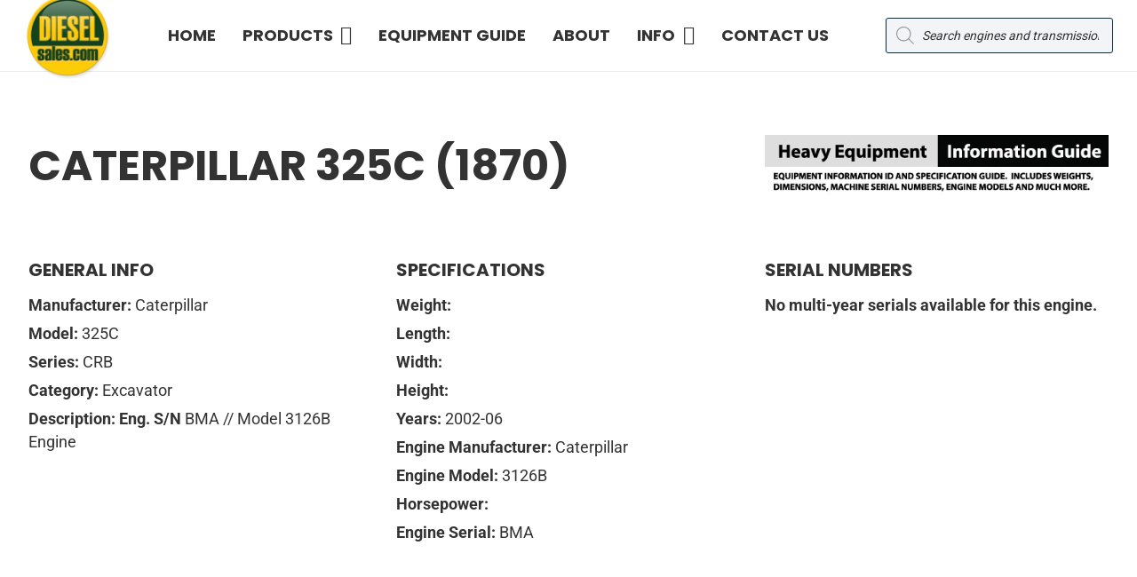

--- FILE ---
content_type: text/css
request_url: https://dieselsales.com/wp-content/themes/diesel-sales/style.css?ver=8.42
body_size: -164
content:
/*
Theme Name: Diesel Sales
Template: Impreza
Version: 1.0
Author:	Brett Widmann
Theme URI: https://impreza.us-themes.com/
Author URI: https://brettwidmann.com
*/

/*Add your own styles here:*/


--- FILE ---
content_type: application/javascript
request_url: https://dieselsales.com/wp-content/themes/diesel-sales/js/custom.js?ver=1.0.2
body_size: 2940
content:
(() => {
    const popupConfig = {
        tableSelector: '[class*="wpDataTablesWrapper"], [class*="DataTables_wrapper"]',
        tableId: '[class*="wpDataTable"], [class*="dataTable"]',
        rowSelector: 'tbody tr',
        postIdSelector: 'td.column-post_id:first-child',
        popupClasses: {
            overlay: 'w-popup-overlay pos_fixed active custom-popup',
            wrap: 'w-popup-wrap layout_default pos_fixed custom-popup',
            box: 'w-popup-box animation_fadeIn closerpos_outside without_title active',
            boxH: 'w-popup-box-h',
            content: 'w-popup-box-content',
            closer: 'w-popup-closer equipment-guide'
        },
        popupStyles: {
            overlay: { background: 'rgba(0, 0, 0, 0.85)', display: 'block', zIndex: '999' },
            wrap: {
                '--title-color': 'var(--color-content-heading)',
                '--title-bg-color': 'var(--color-content-bg-alt)',
                '--content-color': 'var(--color-content-text)',
                '--content-bg-color': 'var(--color-content-bg)',
                '--popup-width': '750px',
                '--popup-padding': '5%',
                display: 'flex',
                zIndex: '1000',
                padding: '20px',
                borderRadius: '8px',
                maxWidth: '750px',
                margin: 'auto'
            },
            box: { animation: 'fadeIn 0.3s' },
            content: { width: '100%' },
            closer: { cursor: 'pointer' }
        },
        ajaxTimeout: 5000,
        stabilizeDelay: 3000
    };

    const popupModule = {
        requestQueue: [],
        isProcessing: false,
        tableObserver: null,
        checkInterval: null,

        createElement: (tag, className, styles = {}) => {
            const el = document.createElement(tag);
            if (className) el.className = className;
            Object.assign(el.style, styles);
            return el;
        },

        closePopups: () => {
            document.querySelectorAll('.custom-popup').forEach(popup => popup.remove());
            document.body.classList.remove('has_custom_popup');
        },

        showLoadingMessage: (wrapper) => {
            const loadingMessage = document.createElement('div');
            loadingMessage.className = 'wpdt-loading-message';
            loadingMessage.style.padding = '20px';
            loadingMessage.style.textAlign = 'center';
            loadingMessage.style.color = '#000';
            loadingMessage.textContent = 'Loading equipment data... Please wait.';
            wrapper.appendChild(loadingMessage);
        },

        removeLoadingMessage: () => {
            const loadingMessage = document.querySelector('.wpdt-loading-message');
            if (loadingMessage) loadingMessage.remove();
        },

        addRepeaterHeader: (content) => {
            try {
                const tempDiv = document.createElement('div');
                tempDiv.innerHTML = content;
                const repeater = tempDiv.querySelector('.repeater');
                if (repeater && repeater.querySelector('.repeater-row')) {
                    const headerRow = '<div class="repeater-row"><div class="repeater-field th">From</div><div class="repeater-field th">to</div><div class="repeater-field th">Year</div><div class="repeater-field th">UpGrd</div></div>';
                    repeater.insertAdjacentHTML('afterbegin', headerRow);
                    return tempDiv.innerHTML;
                }
                return content;
            } catch (error) {
                console.error('Error in addRepeaterHeader:', error.message);
                return content;
            }
        },

        formatWeightField: (content) => {
            try {
                const tempDiv = document.createElement('div');
                tempDiv.innerHTML = content;
                const weightValue = tempDiv.querySelector('.weight .w-post-elm-value');
                if (weightValue) {
                    const value = parseInt(weightValue.textContent, 10);
                    if (!isNaN(value)) weightValue.textContent = value.toLocaleString('en-US');
                }
                return tempDiv.innerHTML;
            } catch (error) {
                console.error('Error in formatWeightField:', error.message);
                return content;
            }
        },

        createPopup: (content) => {
            try {
                popupModule.closePopups();

                const overlay = popupModule.createElement('div', popupConfig.popupClasses.overlay, popupConfig.popupStyles.overlay);
                const wrap = popupModule.createElement('div', popupConfig.popupClasses.wrap, popupConfig.popupStyles.wrap);
                const box = popupModule.createElement('div', popupConfig.popupClasses.box, popupConfig.popupStyles.box);
                const boxH = popupModule.createElement('div', popupConfig.popupClasses.boxH);
                const contentEl = popupModule.createElement('div', popupConfig.popupClasses.content, popupConfig.popupStyles.content);
                const closer = popupModule.createElement('div', popupConfig.popupClasses.closer, popupConfig.popupStyles.closer);

                let modifiedContent = popupModule.addRepeaterHeader(content);
                modifiedContent = popupModule.formatWeightField(modifiedContent);
                contentEl.innerHTML = modifiedContent;

                closer.addEventListener('click', popupModule.closePopups);

                boxH.appendChild(contentEl);
                box.appendChild(boxH);
                wrap.appendChild(box);
                wrap.appendChild(closer);
                document.body.appendChild(overlay);
                document.body.appendChild(wrap);
                document.body.classList.add('has_custom_popup');

                if (typeof USModal !== 'undefined' && typeof USModal.init === 'function') {
                    USModal.init();
                } else if (typeof window.jQuery !== 'undefined' && jQuery.fn.usModal) {
                    jQuery('.w-filter-wrap.custom-popup').usModal();
                }

                popupModule.removeLoadingMessage();
            } catch (error) {
                console.error('Error creating popup:', error.message);
            }
        },

        fetchContent: async (post_id) => {
            try {
                if (!wpdtPopupData) throw new Error('wpdtPopupData is undefined');
                if (!wpdtPopupData.ajaxUrl || typeof wpdtPopupData.ajaxUrl !== 'string') throw new Error('Invalid ajaxUrl');
                if (!wpdtPopupData.nonce || typeof wpdtPopupData.nonce !== 'string') throw new Error('Invalid nonce');

                const formData = new FormData();
                formData.append('action', 'get_equipment_details');
                formData.append('post_id', post_id);
                formData.append('nonce', wpdtPopupData.nonce);

                const controller = new AbortController();
                const timeoutId = setTimeout(() => controller.abort(), popupConfig.ajaxTimeout);

                const response = await fetch(wpdtPopupData.ajaxUrl, { method: 'POST', body: formData, signal: controller.signal });
                clearTimeout(timeoutId);

                if (!response.ok) {
                    const errorText = await response.text();
                    throw new Error(`HTTP error! Status: ${response.status}, Response: ${errorText}`);
                }

                const data = await response.json();
                if (!data.success) throw new Error(data.data?.message || 'Server error');
                if (!data.data || !data.data.block_content) throw new Error('Invalid response format');

                return data.data.block_content;
            } catch (error) {
                console.error('Fetch error for post_id ' + post_id + ':', error.message);
                throw error;
            }
        },

        processQueue: async () => {
            if (popupModule.requestQueue.length === 0 || popupModule.isProcessing) return;
            popupModule.isProcessing = true;
            const post_id = popupModule.requestQueue[0];

            const content = await popupModule.fetchContent(post_id);
            popupModule.createPopup(content);
            popupModule.requestQueue.shift();
            popupModule.isProcessing = false;
            if (popupModule.requestQueue.length > 0) popupModule.processQueue();
        },

        debounce: (func, wait) => {
            let timeout;
            return (...args) => {
                clearTimeout(timeout);
                timeout = setTimeout(() => func.apply(this, args), wait);
            };
        },

        startRowCheck: (table) => {
            popupModule.checkInterval = setInterval(() => {
                const tbody = table.querySelector('tbody');
                if (tbody) {
                    const rows = tbody.querySelectorAll(popupConfig.rowSelector);
                    if (rows.length > 0) {
                        const wrapper = document.querySelector(popupConfig.tableSelector);
                        if (wrapper) popupModule.removeLoadingMessage();
                        popupModule.initClickListeners(table);
                        clearInterval(popupModule.checkInterval);
                        popupModule.checkInterval = null;
                    }
                }
            }, 500);
        },

        initTableListeners: () => {
            const table = document.querySelector(popupConfig.tableId);
            if (!table) {
                console.error('WPDataTable not found');
                return;
            }

            const wrapper = document.querySelector(popupConfig.tableSelector);
            if (wrapper) popupModule.showLoadingMessage(wrapper);

            let tbody = table.querySelector('tbody');
            if (tbody) {
                const rows = tbody.querySelectorAll(popupConfig.rowSelector);
                if (rows.length > 0) {
                    if (wrapper) popupModule.removeLoadingMessage();
                    popupModule.initClickListeners(table);
                } else {
                    popupModule.startRowCheck(table);
                }
            } else {
                popupModule.startRowCheck(table);
            }

            if (!popupModule.tableObserver) {
                popupModule.tableObserver = new MutationObserver(popupModule.debounce((mutations) => {
                    tbody = table.querySelector('tbody');
                    if (tbody) {
                        const rows = tbody.querySelectorAll(popupConfig.rowSelector);
                        if (rows.length > 0) {
                            setTimeout(() => {
                                if (wrapper) popupModule.removeLoadingMessage();
                                popupModule.initClickListeners(table);
                            }, popupConfig.stabilizeDelay);
                            popupModule.tableObserver.disconnect();
                            popupModule.tableObserver = null;
                            if (popupModule.checkInterval) {
                                clearInterval(popupModule.checkInterval);
                                popupModule.checkInterval = null;
                            }
                        }
                    }
                }, 500));
                popupModule.tableObserver.observe(table, { childList: true, subtree: true });
            }
        },

        initClickListeners: (table) => {
            table.removeEventListener('click', popupModule.clickHandler);
            popupModule.clickHandler = (event) => {
                const row = event.target.closest(popupConfig.rowSelector);
                if (!row) return;

                let postIdCell = row.querySelector(popupConfig.postIdSelector);
                let post_id = postIdCell ? postIdCell.textContent.trim() : null;

                if (!post_id) {
                    console.error('Post ID not found in row:', row.outerHTML);
                    return;
                }

                popupModule.requestQueue.push(post_id);
                popupModule.processQueue();
            };
            table.addEventListener('click', popupModule.clickHandler);
        },

        init: () => {
            if (typeof wpdtPopupData === 'undefined') {
                console.error('wpdtPopupData is not defined; ensure custom.js is enqueued on the correct page (/equipment-info-guide/)');
                return;
            }

            const table = document.querySelector(popupConfig.tableId);
            if (table) {
                popupModule.initTableListeners();
            } else {
                const observer = new MutationObserver((mutations, obs) => {
                    const table = document.querySelector(popupConfig.tableId);
                    if (table) {
                        popupModule.initTableListeners();
                        obs.disconnect();
                    }
                });
                observer.observe(document.body, { childList: true, subtree: true });
                setTimeout(() => observer.disconnect(), 120000);
            }
        }
    };

    popupModule.init();
			
	// Close button inside popup content
	document.addEventListener('click', (e) => {
    	if (e.target && e.target.matches('.custom-popup-close-btn')) {
        	popupModule.closePopups();
    	}
	});

    function clearFiltersAndSearch() {
        if (!document.querySelector('.w-filter-list')) return;

        const searchInput = document.querySelector('input[name="list_search"]');
        if (searchInput) {
            searchInput.value = '';
        }

        const resetButtons = document.querySelectorAll('.w-filter-item-reset');
        resetButtons.forEach((resetButton) => {
            if (resetButton) {
                resetButton.click();
            }
        });
    }

    document.getElementById('reset-btn')?.addEventListener('click', clearFiltersAndSearch);
})();